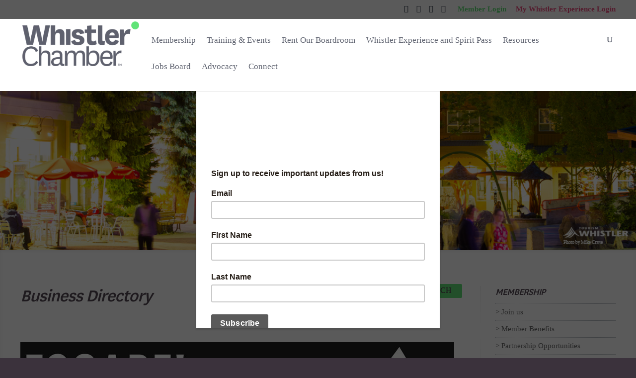

--- FILE ---
content_type: text/html; charset=utf-8
request_url: https://www.google.com/recaptcha/enterprise/anchor?ar=1&k=6LfI_T8rAAAAAMkWHrLP_GfSf3tLy9tKa839wcWa&co=aHR0cHM6Ly9idXNpbmVzcy53aGlzdGxlcmNoYW1iZXIuY29tOjQ0Mw..&hl=en&v=N67nZn4AqZkNcbeMu4prBgzg&size=invisible&anchor-ms=20000&execute-ms=30000&cb=teq5vdhm52x
body_size: 48806
content:
<!DOCTYPE HTML><html dir="ltr" lang="en"><head><meta http-equiv="Content-Type" content="text/html; charset=UTF-8">
<meta http-equiv="X-UA-Compatible" content="IE=edge">
<title>reCAPTCHA</title>
<style type="text/css">
/* cyrillic-ext */
@font-face {
  font-family: 'Roboto';
  font-style: normal;
  font-weight: 400;
  font-stretch: 100%;
  src: url(//fonts.gstatic.com/s/roboto/v48/KFO7CnqEu92Fr1ME7kSn66aGLdTylUAMa3GUBHMdazTgWw.woff2) format('woff2');
  unicode-range: U+0460-052F, U+1C80-1C8A, U+20B4, U+2DE0-2DFF, U+A640-A69F, U+FE2E-FE2F;
}
/* cyrillic */
@font-face {
  font-family: 'Roboto';
  font-style: normal;
  font-weight: 400;
  font-stretch: 100%;
  src: url(//fonts.gstatic.com/s/roboto/v48/KFO7CnqEu92Fr1ME7kSn66aGLdTylUAMa3iUBHMdazTgWw.woff2) format('woff2');
  unicode-range: U+0301, U+0400-045F, U+0490-0491, U+04B0-04B1, U+2116;
}
/* greek-ext */
@font-face {
  font-family: 'Roboto';
  font-style: normal;
  font-weight: 400;
  font-stretch: 100%;
  src: url(//fonts.gstatic.com/s/roboto/v48/KFO7CnqEu92Fr1ME7kSn66aGLdTylUAMa3CUBHMdazTgWw.woff2) format('woff2');
  unicode-range: U+1F00-1FFF;
}
/* greek */
@font-face {
  font-family: 'Roboto';
  font-style: normal;
  font-weight: 400;
  font-stretch: 100%;
  src: url(//fonts.gstatic.com/s/roboto/v48/KFO7CnqEu92Fr1ME7kSn66aGLdTylUAMa3-UBHMdazTgWw.woff2) format('woff2');
  unicode-range: U+0370-0377, U+037A-037F, U+0384-038A, U+038C, U+038E-03A1, U+03A3-03FF;
}
/* math */
@font-face {
  font-family: 'Roboto';
  font-style: normal;
  font-weight: 400;
  font-stretch: 100%;
  src: url(//fonts.gstatic.com/s/roboto/v48/KFO7CnqEu92Fr1ME7kSn66aGLdTylUAMawCUBHMdazTgWw.woff2) format('woff2');
  unicode-range: U+0302-0303, U+0305, U+0307-0308, U+0310, U+0312, U+0315, U+031A, U+0326-0327, U+032C, U+032F-0330, U+0332-0333, U+0338, U+033A, U+0346, U+034D, U+0391-03A1, U+03A3-03A9, U+03B1-03C9, U+03D1, U+03D5-03D6, U+03F0-03F1, U+03F4-03F5, U+2016-2017, U+2034-2038, U+203C, U+2040, U+2043, U+2047, U+2050, U+2057, U+205F, U+2070-2071, U+2074-208E, U+2090-209C, U+20D0-20DC, U+20E1, U+20E5-20EF, U+2100-2112, U+2114-2115, U+2117-2121, U+2123-214F, U+2190, U+2192, U+2194-21AE, U+21B0-21E5, U+21F1-21F2, U+21F4-2211, U+2213-2214, U+2216-22FF, U+2308-230B, U+2310, U+2319, U+231C-2321, U+2336-237A, U+237C, U+2395, U+239B-23B7, U+23D0, U+23DC-23E1, U+2474-2475, U+25AF, U+25B3, U+25B7, U+25BD, U+25C1, U+25CA, U+25CC, U+25FB, U+266D-266F, U+27C0-27FF, U+2900-2AFF, U+2B0E-2B11, U+2B30-2B4C, U+2BFE, U+3030, U+FF5B, U+FF5D, U+1D400-1D7FF, U+1EE00-1EEFF;
}
/* symbols */
@font-face {
  font-family: 'Roboto';
  font-style: normal;
  font-weight: 400;
  font-stretch: 100%;
  src: url(//fonts.gstatic.com/s/roboto/v48/KFO7CnqEu92Fr1ME7kSn66aGLdTylUAMaxKUBHMdazTgWw.woff2) format('woff2');
  unicode-range: U+0001-000C, U+000E-001F, U+007F-009F, U+20DD-20E0, U+20E2-20E4, U+2150-218F, U+2190, U+2192, U+2194-2199, U+21AF, U+21E6-21F0, U+21F3, U+2218-2219, U+2299, U+22C4-22C6, U+2300-243F, U+2440-244A, U+2460-24FF, U+25A0-27BF, U+2800-28FF, U+2921-2922, U+2981, U+29BF, U+29EB, U+2B00-2BFF, U+4DC0-4DFF, U+FFF9-FFFB, U+10140-1018E, U+10190-1019C, U+101A0, U+101D0-101FD, U+102E0-102FB, U+10E60-10E7E, U+1D2C0-1D2D3, U+1D2E0-1D37F, U+1F000-1F0FF, U+1F100-1F1AD, U+1F1E6-1F1FF, U+1F30D-1F30F, U+1F315, U+1F31C, U+1F31E, U+1F320-1F32C, U+1F336, U+1F378, U+1F37D, U+1F382, U+1F393-1F39F, U+1F3A7-1F3A8, U+1F3AC-1F3AF, U+1F3C2, U+1F3C4-1F3C6, U+1F3CA-1F3CE, U+1F3D4-1F3E0, U+1F3ED, U+1F3F1-1F3F3, U+1F3F5-1F3F7, U+1F408, U+1F415, U+1F41F, U+1F426, U+1F43F, U+1F441-1F442, U+1F444, U+1F446-1F449, U+1F44C-1F44E, U+1F453, U+1F46A, U+1F47D, U+1F4A3, U+1F4B0, U+1F4B3, U+1F4B9, U+1F4BB, U+1F4BF, U+1F4C8-1F4CB, U+1F4D6, U+1F4DA, U+1F4DF, U+1F4E3-1F4E6, U+1F4EA-1F4ED, U+1F4F7, U+1F4F9-1F4FB, U+1F4FD-1F4FE, U+1F503, U+1F507-1F50B, U+1F50D, U+1F512-1F513, U+1F53E-1F54A, U+1F54F-1F5FA, U+1F610, U+1F650-1F67F, U+1F687, U+1F68D, U+1F691, U+1F694, U+1F698, U+1F6AD, U+1F6B2, U+1F6B9-1F6BA, U+1F6BC, U+1F6C6-1F6CF, U+1F6D3-1F6D7, U+1F6E0-1F6EA, U+1F6F0-1F6F3, U+1F6F7-1F6FC, U+1F700-1F7FF, U+1F800-1F80B, U+1F810-1F847, U+1F850-1F859, U+1F860-1F887, U+1F890-1F8AD, U+1F8B0-1F8BB, U+1F8C0-1F8C1, U+1F900-1F90B, U+1F93B, U+1F946, U+1F984, U+1F996, U+1F9E9, U+1FA00-1FA6F, U+1FA70-1FA7C, U+1FA80-1FA89, U+1FA8F-1FAC6, U+1FACE-1FADC, U+1FADF-1FAE9, U+1FAF0-1FAF8, U+1FB00-1FBFF;
}
/* vietnamese */
@font-face {
  font-family: 'Roboto';
  font-style: normal;
  font-weight: 400;
  font-stretch: 100%;
  src: url(//fonts.gstatic.com/s/roboto/v48/KFO7CnqEu92Fr1ME7kSn66aGLdTylUAMa3OUBHMdazTgWw.woff2) format('woff2');
  unicode-range: U+0102-0103, U+0110-0111, U+0128-0129, U+0168-0169, U+01A0-01A1, U+01AF-01B0, U+0300-0301, U+0303-0304, U+0308-0309, U+0323, U+0329, U+1EA0-1EF9, U+20AB;
}
/* latin-ext */
@font-face {
  font-family: 'Roboto';
  font-style: normal;
  font-weight: 400;
  font-stretch: 100%;
  src: url(//fonts.gstatic.com/s/roboto/v48/KFO7CnqEu92Fr1ME7kSn66aGLdTylUAMa3KUBHMdazTgWw.woff2) format('woff2');
  unicode-range: U+0100-02BA, U+02BD-02C5, U+02C7-02CC, U+02CE-02D7, U+02DD-02FF, U+0304, U+0308, U+0329, U+1D00-1DBF, U+1E00-1E9F, U+1EF2-1EFF, U+2020, U+20A0-20AB, U+20AD-20C0, U+2113, U+2C60-2C7F, U+A720-A7FF;
}
/* latin */
@font-face {
  font-family: 'Roboto';
  font-style: normal;
  font-weight: 400;
  font-stretch: 100%;
  src: url(//fonts.gstatic.com/s/roboto/v48/KFO7CnqEu92Fr1ME7kSn66aGLdTylUAMa3yUBHMdazQ.woff2) format('woff2');
  unicode-range: U+0000-00FF, U+0131, U+0152-0153, U+02BB-02BC, U+02C6, U+02DA, U+02DC, U+0304, U+0308, U+0329, U+2000-206F, U+20AC, U+2122, U+2191, U+2193, U+2212, U+2215, U+FEFF, U+FFFD;
}
/* cyrillic-ext */
@font-face {
  font-family: 'Roboto';
  font-style: normal;
  font-weight: 500;
  font-stretch: 100%;
  src: url(//fonts.gstatic.com/s/roboto/v48/KFO7CnqEu92Fr1ME7kSn66aGLdTylUAMa3GUBHMdazTgWw.woff2) format('woff2');
  unicode-range: U+0460-052F, U+1C80-1C8A, U+20B4, U+2DE0-2DFF, U+A640-A69F, U+FE2E-FE2F;
}
/* cyrillic */
@font-face {
  font-family: 'Roboto';
  font-style: normal;
  font-weight: 500;
  font-stretch: 100%;
  src: url(//fonts.gstatic.com/s/roboto/v48/KFO7CnqEu92Fr1ME7kSn66aGLdTylUAMa3iUBHMdazTgWw.woff2) format('woff2');
  unicode-range: U+0301, U+0400-045F, U+0490-0491, U+04B0-04B1, U+2116;
}
/* greek-ext */
@font-face {
  font-family: 'Roboto';
  font-style: normal;
  font-weight: 500;
  font-stretch: 100%;
  src: url(//fonts.gstatic.com/s/roboto/v48/KFO7CnqEu92Fr1ME7kSn66aGLdTylUAMa3CUBHMdazTgWw.woff2) format('woff2');
  unicode-range: U+1F00-1FFF;
}
/* greek */
@font-face {
  font-family: 'Roboto';
  font-style: normal;
  font-weight: 500;
  font-stretch: 100%;
  src: url(//fonts.gstatic.com/s/roboto/v48/KFO7CnqEu92Fr1ME7kSn66aGLdTylUAMa3-UBHMdazTgWw.woff2) format('woff2');
  unicode-range: U+0370-0377, U+037A-037F, U+0384-038A, U+038C, U+038E-03A1, U+03A3-03FF;
}
/* math */
@font-face {
  font-family: 'Roboto';
  font-style: normal;
  font-weight: 500;
  font-stretch: 100%;
  src: url(//fonts.gstatic.com/s/roboto/v48/KFO7CnqEu92Fr1ME7kSn66aGLdTylUAMawCUBHMdazTgWw.woff2) format('woff2');
  unicode-range: U+0302-0303, U+0305, U+0307-0308, U+0310, U+0312, U+0315, U+031A, U+0326-0327, U+032C, U+032F-0330, U+0332-0333, U+0338, U+033A, U+0346, U+034D, U+0391-03A1, U+03A3-03A9, U+03B1-03C9, U+03D1, U+03D5-03D6, U+03F0-03F1, U+03F4-03F5, U+2016-2017, U+2034-2038, U+203C, U+2040, U+2043, U+2047, U+2050, U+2057, U+205F, U+2070-2071, U+2074-208E, U+2090-209C, U+20D0-20DC, U+20E1, U+20E5-20EF, U+2100-2112, U+2114-2115, U+2117-2121, U+2123-214F, U+2190, U+2192, U+2194-21AE, U+21B0-21E5, U+21F1-21F2, U+21F4-2211, U+2213-2214, U+2216-22FF, U+2308-230B, U+2310, U+2319, U+231C-2321, U+2336-237A, U+237C, U+2395, U+239B-23B7, U+23D0, U+23DC-23E1, U+2474-2475, U+25AF, U+25B3, U+25B7, U+25BD, U+25C1, U+25CA, U+25CC, U+25FB, U+266D-266F, U+27C0-27FF, U+2900-2AFF, U+2B0E-2B11, U+2B30-2B4C, U+2BFE, U+3030, U+FF5B, U+FF5D, U+1D400-1D7FF, U+1EE00-1EEFF;
}
/* symbols */
@font-face {
  font-family: 'Roboto';
  font-style: normal;
  font-weight: 500;
  font-stretch: 100%;
  src: url(//fonts.gstatic.com/s/roboto/v48/KFO7CnqEu92Fr1ME7kSn66aGLdTylUAMaxKUBHMdazTgWw.woff2) format('woff2');
  unicode-range: U+0001-000C, U+000E-001F, U+007F-009F, U+20DD-20E0, U+20E2-20E4, U+2150-218F, U+2190, U+2192, U+2194-2199, U+21AF, U+21E6-21F0, U+21F3, U+2218-2219, U+2299, U+22C4-22C6, U+2300-243F, U+2440-244A, U+2460-24FF, U+25A0-27BF, U+2800-28FF, U+2921-2922, U+2981, U+29BF, U+29EB, U+2B00-2BFF, U+4DC0-4DFF, U+FFF9-FFFB, U+10140-1018E, U+10190-1019C, U+101A0, U+101D0-101FD, U+102E0-102FB, U+10E60-10E7E, U+1D2C0-1D2D3, U+1D2E0-1D37F, U+1F000-1F0FF, U+1F100-1F1AD, U+1F1E6-1F1FF, U+1F30D-1F30F, U+1F315, U+1F31C, U+1F31E, U+1F320-1F32C, U+1F336, U+1F378, U+1F37D, U+1F382, U+1F393-1F39F, U+1F3A7-1F3A8, U+1F3AC-1F3AF, U+1F3C2, U+1F3C4-1F3C6, U+1F3CA-1F3CE, U+1F3D4-1F3E0, U+1F3ED, U+1F3F1-1F3F3, U+1F3F5-1F3F7, U+1F408, U+1F415, U+1F41F, U+1F426, U+1F43F, U+1F441-1F442, U+1F444, U+1F446-1F449, U+1F44C-1F44E, U+1F453, U+1F46A, U+1F47D, U+1F4A3, U+1F4B0, U+1F4B3, U+1F4B9, U+1F4BB, U+1F4BF, U+1F4C8-1F4CB, U+1F4D6, U+1F4DA, U+1F4DF, U+1F4E3-1F4E6, U+1F4EA-1F4ED, U+1F4F7, U+1F4F9-1F4FB, U+1F4FD-1F4FE, U+1F503, U+1F507-1F50B, U+1F50D, U+1F512-1F513, U+1F53E-1F54A, U+1F54F-1F5FA, U+1F610, U+1F650-1F67F, U+1F687, U+1F68D, U+1F691, U+1F694, U+1F698, U+1F6AD, U+1F6B2, U+1F6B9-1F6BA, U+1F6BC, U+1F6C6-1F6CF, U+1F6D3-1F6D7, U+1F6E0-1F6EA, U+1F6F0-1F6F3, U+1F6F7-1F6FC, U+1F700-1F7FF, U+1F800-1F80B, U+1F810-1F847, U+1F850-1F859, U+1F860-1F887, U+1F890-1F8AD, U+1F8B0-1F8BB, U+1F8C0-1F8C1, U+1F900-1F90B, U+1F93B, U+1F946, U+1F984, U+1F996, U+1F9E9, U+1FA00-1FA6F, U+1FA70-1FA7C, U+1FA80-1FA89, U+1FA8F-1FAC6, U+1FACE-1FADC, U+1FADF-1FAE9, U+1FAF0-1FAF8, U+1FB00-1FBFF;
}
/* vietnamese */
@font-face {
  font-family: 'Roboto';
  font-style: normal;
  font-weight: 500;
  font-stretch: 100%;
  src: url(//fonts.gstatic.com/s/roboto/v48/KFO7CnqEu92Fr1ME7kSn66aGLdTylUAMa3OUBHMdazTgWw.woff2) format('woff2');
  unicode-range: U+0102-0103, U+0110-0111, U+0128-0129, U+0168-0169, U+01A0-01A1, U+01AF-01B0, U+0300-0301, U+0303-0304, U+0308-0309, U+0323, U+0329, U+1EA0-1EF9, U+20AB;
}
/* latin-ext */
@font-face {
  font-family: 'Roboto';
  font-style: normal;
  font-weight: 500;
  font-stretch: 100%;
  src: url(//fonts.gstatic.com/s/roboto/v48/KFO7CnqEu92Fr1ME7kSn66aGLdTylUAMa3KUBHMdazTgWw.woff2) format('woff2');
  unicode-range: U+0100-02BA, U+02BD-02C5, U+02C7-02CC, U+02CE-02D7, U+02DD-02FF, U+0304, U+0308, U+0329, U+1D00-1DBF, U+1E00-1E9F, U+1EF2-1EFF, U+2020, U+20A0-20AB, U+20AD-20C0, U+2113, U+2C60-2C7F, U+A720-A7FF;
}
/* latin */
@font-face {
  font-family: 'Roboto';
  font-style: normal;
  font-weight: 500;
  font-stretch: 100%;
  src: url(//fonts.gstatic.com/s/roboto/v48/KFO7CnqEu92Fr1ME7kSn66aGLdTylUAMa3yUBHMdazQ.woff2) format('woff2');
  unicode-range: U+0000-00FF, U+0131, U+0152-0153, U+02BB-02BC, U+02C6, U+02DA, U+02DC, U+0304, U+0308, U+0329, U+2000-206F, U+20AC, U+2122, U+2191, U+2193, U+2212, U+2215, U+FEFF, U+FFFD;
}
/* cyrillic-ext */
@font-face {
  font-family: 'Roboto';
  font-style: normal;
  font-weight: 900;
  font-stretch: 100%;
  src: url(//fonts.gstatic.com/s/roboto/v48/KFO7CnqEu92Fr1ME7kSn66aGLdTylUAMa3GUBHMdazTgWw.woff2) format('woff2');
  unicode-range: U+0460-052F, U+1C80-1C8A, U+20B4, U+2DE0-2DFF, U+A640-A69F, U+FE2E-FE2F;
}
/* cyrillic */
@font-face {
  font-family: 'Roboto';
  font-style: normal;
  font-weight: 900;
  font-stretch: 100%;
  src: url(//fonts.gstatic.com/s/roboto/v48/KFO7CnqEu92Fr1ME7kSn66aGLdTylUAMa3iUBHMdazTgWw.woff2) format('woff2');
  unicode-range: U+0301, U+0400-045F, U+0490-0491, U+04B0-04B1, U+2116;
}
/* greek-ext */
@font-face {
  font-family: 'Roboto';
  font-style: normal;
  font-weight: 900;
  font-stretch: 100%;
  src: url(//fonts.gstatic.com/s/roboto/v48/KFO7CnqEu92Fr1ME7kSn66aGLdTylUAMa3CUBHMdazTgWw.woff2) format('woff2');
  unicode-range: U+1F00-1FFF;
}
/* greek */
@font-face {
  font-family: 'Roboto';
  font-style: normal;
  font-weight: 900;
  font-stretch: 100%;
  src: url(//fonts.gstatic.com/s/roboto/v48/KFO7CnqEu92Fr1ME7kSn66aGLdTylUAMa3-UBHMdazTgWw.woff2) format('woff2');
  unicode-range: U+0370-0377, U+037A-037F, U+0384-038A, U+038C, U+038E-03A1, U+03A3-03FF;
}
/* math */
@font-face {
  font-family: 'Roboto';
  font-style: normal;
  font-weight: 900;
  font-stretch: 100%;
  src: url(//fonts.gstatic.com/s/roboto/v48/KFO7CnqEu92Fr1ME7kSn66aGLdTylUAMawCUBHMdazTgWw.woff2) format('woff2');
  unicode-range: U+0302-0303, U+0305, U+0307-0308, U+0310, U+0312, U+0315, U+031A, U+0326-0327, U+032C, U+032F-0330, U+0332-0333, U+0338, U+033A, U+0346, U+034D, U+0391-03A1, U+03A3-03A9, U+03B1-03C9, U+03D1, U+03D5-03D6, U+03F0-03F1, U+03F4-03F5, U+2016-2017, U+2034-2038, U+203C, U+2040, U+2043, U+2047, U+2050, U+2057, U+205F, U+2070-2071, U+2074-208E, U+2090-209C, U+20D0-20DC, U+20E1, U+20E5-20EF, U+2100-2112, U+2114-2115, U+2117-2121, U+2123-214F, U+2190, U+2192, U+2194-21AE, U+21B0-21E5, U+21F1-21F2, U+21F4-2211, U+2213-2214, U+2216-22FF, U+2308-230B, U+2310, U+2319, U+231C-2321, U+2336-237A, U+237C, U+2395, U+239B-23B7, U+23D0, U+23DC-23E1, U+2474-2475, U+25AF, U+25B3, U+25B7, U+25BD, U+25C1, U+25CA, U+25CC, U+25FB, U+266D-266F, U+27C0-27FF, U+2900-2AFF, U+2B0E-2B11, U+2B30-2B4C, U+2BFE, U+3030, U+FF5B, U+FF5D, U+1D400-1D7FF, U+1EE00-1EEFF;
}
/* symbols */
@font-face {
  font-family: 'Roboto';
  font-style: normal;
  font-weight: 900;
  font-stretch: 100%;
  src: url(//fonts.gstatic.com/s/roboto/v48/KFO7CnqEu92Fr1ME7kSn66aGLdTylUAMaxKUBHMdazTgWw.woff2) format('woff2');
  unicode-range: U+0001-000C, U+000E-001F, U+007F-009F, U+20DD-20E0, U+20E2-20E4, U+2150-218F, U+2190, U+2192, U+2194-2199, U+21AF, U+21E6-21F0, U+21F3, U+2218-2219, U+2299, U+22C4-22C6, U+2300-243F, U+2440-244A, U+2460-24FF, U+25A0-27BF, U+2800-28FF, U+2921-2922, U+2981, U+29BF, U+29EB, U+2B00-2BFF, U+4DC0-4DFF, U+FFF9-FFFB, U+10140-1018E, U+10190-1019C, U+101A0, U+101D0-101FD, U+102E0-102FB, U+10E60-10E7E, U+1D2C0-1D2D3, U+1D2E0-1D37F, U+1F000-1F0FF, U+1F100-1F1AD, U+1F1E6-1F1FF, U+1F30D-1F30F, U+1F315, U+1F31C, U+1F31E, U+1F320-1F32C, U+1F336, U+1F378, U+1F37D, U+1F382, U+1F393-1F39F, U+1F3A7-1F3A8, U+1F3AC-1F3AF, U+1F3C2, U+1F3C4-1F3C6, U+1F3CA-1F3CE, U+1F3D4-1F3E0, U+1F3ED, U+1F3F1-1F3F3, U+1F3F5-1F3F7, U+1F408, U+1F415, U+1F41F, U+1F426, U+1F43F, U+1F441-1F442, U+1F444, U+1F446-1F449, U+1F44C-1F44E, U+1F453, U+1F46A, U+1F47D, U+1F4A3, U+1F4B0, U+1F4B3, U+1F4B9, U+1F4BB, U+1F4BF, U+1F4C8-1F4CB, U+1F4D6, U+1F4DA, U+1F4DF, U+1F4E3-1F4E6, U+1F4EA-1F4ED, U+1F4F7, U+1F4F9-1F4FB, U+1F4FD-1F4FE, U+1F503, U+1F507-1F50B, U+1F50D, U+1F512-1F513, U+1F53E-1F54A, U+1F54F-1F5FA, U+1F610, U+1F650-1F67F, U+1F687, U+1F68D, U+1F691, U+1F694, U+1F698, U+1F6AD, U+1F6B2, U+1F6B9-1F6BA, U+1F6BC, U+1F6C6-1F6CF, U+1F6D3-1F6D7, U+1F6E0-1F6EA, U+1F6F0-1F6F3, U+1F6F7-1F6FC, U+1F700-1F7FF, U+1F800-1F80B, U+1F810-1F847, U+1F850-1F859, U+1F860-1F887, U+1F890-1F8AD, U+1F8B0-1F8BB, U+1F8C0-1F8C1, U+1F900-1F90B, U+1F93B, U+1F946, U+1F984, U+1F996, U+1F9E9, U+1FA00-1FA6F, U+1FA70-1FA7C, U+1FA80-1FA89, U+1FA8F-1FAC6, U+1FACE-1FADC, U+1FADF-1FAE9, U+1FAF0-1FAF8, U+1FB00-1FBFF;
}
/* vietnamese */
@font-face {
  font-family: 'Roboto';
  font-style: normal;
  font-weight: 900;
  font-stretch: 100%;
  src: url(//fonts.gstatic.com/s/roboto/v48/KFO7CnqEu92Fr1ME7kSn66aGLdTylUAMa3OUBHMdazTgWw.woff2) format('woff2');
  unicode-range: U+0102-0103, U+0110-0111, U+0128-0129, U+0168-0169, U+01A0-01A1, U+01AF-01B0, U+0300-0301, U+0303-0304, U+0308-0309, U+0323, U+0329, U+1EA0-1EF9, U+20AB;
}
/* latin-ext */
@font-face {
  font-family: 'Roboto';
  font-style: normal;
  font-weight: 900;
  font-stretch: 100%;
  src: url(//fonts.gstatic.com/s/roboto/v48/KFO7CnqEu92Fr1ME7kSn66aGLdTylUAMa3KUBHMdazTgWw.woff2) format('woff2');
  unicode-range: U+0100-02BA, U+02BD-02C5, U+02C7-02CC, U+02CE-02D7, U+02DD-02FF, U+0304, U+0308, U+0329, U+1D00-1DBF, U+1E00-1E9F, U+1EF2-1EFF, U+2020, U+20A0-20AB, U+20AD-20C0, U+2113, U+2C60-2C7F, U+A720-A7FF;
}
/* latin */
@font-face {
  font-family: 'Roboto';
  font-style: normal;
  font-weight: 900;
  font-stretch: 100%;
  src: url(//fonts.gstatic.com/s/roboto/v48/KFO7CnqEu92Fr1ME7kSn66aGLdTylUAMa3yUBHMdazQ.woff2) format('woff2');
  unicode-range: U+0000-00FF, U+0131, U+0152-0153, U+02BB-02BC, U+02C6, U+02DA, U+02DC, U+0304, U+0308, U+0329, U+2000-206F, U+20AC, U+2122, U+2191, U+2193, U+2212, U+2215, U+FEFF, U+FFFD;
}

</style>
<link rel="stylesheet" type="text/css" href="https://www.gstatic.com/recaptcha/releases/N67nZn4AqZkNcbeMu4prBgzg/styles__ltr.css">
<script nonce="RRVBOfAJlWj85ZU_cwG1cg" type="text/javascript">window['__recaptcha_api'] = 'https://www.google.com/recaptcha/enterprise/';</script>
<script type="text/javascript" src="https://www.gstatic.com/recaptcha/releases/N67nZn4AqZkNcbeMu4prBgzg/recaptcha__en.js" nonce="RRVBOfAJlWj85ZU_cwG1cg">
      
    </script></head>
<body><div id="rc-anchor-alert" class="rc-anchor-alert"></div>
<input type="hidden" id="recaptcha-token" value="[base64]">
<script type="text/javascript" nonce="RRVBOfAJlWj85ZU_cwG1cg">
      recaptcha.anchor.Main.init("[\x22ainput\x22,[\x22bgdata\x22,\x22\x22,\[base64]/[base64]/[base64]/ZyhXLGgpOnEoW04sMjEsbF0sVywwKSxoKSxmYWxzZSxmYWxzZSl9Y2F0Y2goayl7RygzNTgsVyk/[base64]/[base64]/[base64]/[base64]/[base64]/[base64]/[base64]/bmV3IEJbT10oRFswXSk6dz09Mj9uZXcgQltPXShEWzBdLERbMV0pOnc9PTM/bmV3IEJbT10oRFswXSxEWzFdLERbMl0pOnc9PTQ/[base64]/[base64]/[base64]/[base64]/[base64]\\u003d\x22,\[base64]\\u003d\x22,\x22ScK6N8KQw65eM2UCw7bCol/[base64]/DssOQw7smfnnDtUMYw4XDqMOWEMOsw7bDvCDCiEcxw4MBwqZAc8OtwoHCjcOgRQ5/OjLDoxxMwrnDhMKcw6Z0UFPDlkAGw7ZtS8OQwprChGEkw7VuVcOvwrgbwpQKfT1BwqspMxcnDS3ChMOgw44pw5vCtUp6CMKad8KEwrd6AADCjQkSw6QlIcODwq5ZEFHDlsORwrkgU349wo/CglgUM2IJwppkTsKpccOoKnJrVsO+KRrDqG3CrzMQAgBRb8OSw7LCiFl2w6gDLlckwpxTfE/CqBvCh8OATk9EZsOyKcOfwo0NwpLCp8KgWX55w4zCpHhuwo0kDMOFeC0UdgYrdcKww4vDvsOpwprCmsOAw5lFwpRTcAXDtMKSQVXCnxRBwqFrTcK5wqjCn8Kmw5zDkMO8w4I8wosPw4zDvMKFJ8KcwojDq1xYWnDCjsOxw6Bsw5kGwpQAwr/CjQUMTiZDHkxwVMOiAcONf8K5wovCj8Kzd8OSw7RCwpV3w5YMKAvCkygAXwnCpAzCvcK1w7jChn10TMOnw6nCtcKoW8Onw5fCtFFow7XCv3AJw6J3IcKpBETCs3VwaMOmLsKqLsKuw70TwoUVfsOZw4vCrMOebUjDmMKdw6HCosKmw7d+wq05WXU/[base64]/CqDXCplwaA3XCl8KYIHtXdVt8w4HDtcOPDsOAw7EGw58FKXNncMK5RsKww6LDnMK9LcKFwooUwrDDtxXDpcOqw5jDuF4Lw7chw7LDtMK8FVYTF8OxCsK+f8OUwrtmw78fKTnDkH8KTsKlwowhwoDDpxLCjRLDuT7CvMOLwofCnMO+eR8VW8OTw6DDiMO5w4/[base64]/[base64]/[base64]/DqcKiw7nDlMONw5dqDjXDoXVfw6sDLcO+wqs+CsOnT2B0woMIw4F8wo3Ds2XCnQzDhVzDoWQbWxt0O8KyXhvCnMOmwqxNL8OQMsOPw5TCjlTCrcOZV8OSwoMdwoQMLAoDw5ZYwqo0H8O4Z8OoUHtlwpvCoMKIwo3CmsOSOcO3w7zCjsOjbMKuRmPDgy/[base64]/Dl8Knw7PCocOswrFXwqrDkMOVVmVswqLCqFfCusKrwpwdO8KPwqLDm8KDKSTDqcKhS3DDnjAmwrzDhXkEw4dGwpMsw5I6w43Du8OSBcKRw6tRSD45R8Oqw5JKw5JMZzMeQxzClg/DtEEwwp7DsSxuPUUTw6pCw67Di8OsAMKqw7PClsOoDcOzJMOMwqkuw4jCgUNEwoh/[base64]/DjsOowqx/KWHCtyBKw7bDqVLDicOiCcO5b8OyYcONHiTDlEAlD8Kya8OCw6rDskp3OcONwpVAIyjCs8OxwqPDhMOeNk1QwoTCswzCohw6w44bw5RFwr/DghMzwp0TwqJVw6LCh8KKwpNwGgxtYy0vBlnChGbCq8KGw7RBw4NtKcOpwpR9bG5Dw7g+w5rDjsKgwp1pBV/Cv8KxCMO2N8Kjw6DDmsOGGkPDsBIPIcKXRsO9wonCqFc9MWIKLsOdVcKJFMKEwolKwqnCi8K3AwnCssKqw5RjwrwWw6rCimYKw58EfCI2w4bDgVgXIToew7vDtwscPhnCoMKkc0XCmcO/wqwZwoh7IcOIIRgcTMKVQXtCwrJIwr4mwr3DjcOEwrJwLg9kw7ZNLsO0wpjDmEVrVV5gw4sWBVrCjsKawplqw7IPwqfDpsKxw7cUwrxowrLDk8Kqw7/Cn2DDu8KuVi5sAEd2wrVfwrRjZMONw6bDrHYDPEzDvcKDwrhlwpgrasKuw4NVYGzCtxJVwo4Lw47CtBfDtB0uw6vDmX/CvD/Ch8OUwrcTaFlfw7U4FcKxIsK3w4/ClB/[base64]/wpDDgiTDsnZpScKuwrVmw57Ds8Oww6fCq1vDocK3w7llfB/CrcOXw5nCgA7DnMOmwp7CmD3CqMOsJ8KgQ0hrHwLDj0XCqcKxKsKSGcOAYVJIYid/[base64]/DmSZpwqM3w7jCjUDDu8Onw7s3DgRPKcONw6nDqXhOw7HCkcKoRk/DhMOTA8KiwrAXwoHCpncRVQMoOB3DjmlSN8O7wp4Jw6hOwoJIwrbCnMOJw4ZqeFQPA8KCw7ZNccOaccOaKyXDuV5aw5TCmlvDjMOrWnfDp8ORwoHCr388wpXCn8OAD8O8wrzDi3MHLhPCuMKgw4zChsKcYgdWfRQZYcKHwq/[base64]/ChgLCuzPCjMK9WsOBw4rCscOdAwMAGxrCoAoUOQl/K8OAw7Q3wrUibmweM8OLwqU2f8OTwrJvEcK/w6QPw4/CoRnChAVWKMKCwo3CnMK/w4DCusOUw5HDscKGw7DChcKfw5RmwpJ2KMOoScKJw5Jhw4rCtyt7AmMzcsOeITJsY8KnPwbDlz1/eEgow4fCucOKw7DCrsKJQ8OEUMOfc1Jow6tew63Cj1IvPMKcDGHCm3zDmcKMYU3CvsKLKcOXVCpvCcOCBcO6E2PDlAdZwpY4wqQpAcO6wpTCr8K7wp/[base64]/CkUoLFETDmMK1QWFOSx54wpJ4w5VsV8K7VsKlKCMGJlfDk8OMd0oew5ADwrZIScO2C1U9wpzDrQRow53CvXF4wo7Dt8KUSFIBDGUleAtEwrPCt8K9w6NLw6/DnBPDssKzZsKgJknDl8K9ecKVw4bCtzPCrsKQY8KRSDHDvA3DusOrEyzCnT7DnMKyW8O3B0YqRAd4e0TCqMKjwoglwpElYwd1wqfDnMKMw6bDk8Opw7jCqS48B8KVMR7Cgg90w5jDjsO/ScKZworDgg/DlsKvwpd4GMOnwpjDrsO6OwMdb8Ksw4fChWYIT2lGw73DpMKYw6g8XyvDrMK5w53DpsOrwrPCqilbw7NMw47CgBTDrsOOP1NTDzIdw6VDIsKCwpErI2nDg8Kxw5rDtW58QsK0ecK/wqZ5w6p5WsKIF2HCmx4vb8KTw5JSwqw1elFew4UcYVvChiLDucK/woZ+GsKgKVzDh8OgwpDCny/[base64]/KMO8wozCu0RDw7PDsQhkw4TCnWrClldnwrJeYMO3ZcKBwqcyACrDjRY/DsKYJUjDk8KMw5BtwpZHw64Cwo/DkMKLw6fChEbCn1NyGMOCakJIeW7DjmFYwqzCglXCj8OsAkQ/w5tleHEFw4bDkcObf0fDjkMjW8KyGcOdU8OzTcO0wpUrwpnCiHtOJWnCgifDhn3CqzgVDMKZwoJYF8KNZE1UwpDDvMKZZ1pTacKDJcKCw5PDtinCjA4FAmRhwrPCp0jCv0LDv3drKxFPwq/CmRLDrMOQw6oowolkdUQpw5IsVz55FsOfwo4iw7EwwrB+wqLDicOIw43Dpj3Co37DksK+N0dTQyHCg8OCw7HDqWzDoS8PcgLCgMKoT8OIw4s4S8KDw7XDqcK8cMK1Y8KEwq8pw50cw6ZBwqPCjETCs1AJTsKSwoBzw64pd0xNw5h/wonDssKTwrDCgX8+P8Kaw4/[base64]/DhcKLX8KZNzkeM8Kgw6x2WMKpw4lEw5vCuD/CgsK5R1jCgTrDmwbDvMKkw7dtZsKVwo/DkMOHDcOyw7zDucOowpdywqHDuMOCOhoow6TDnGA+TAjCncOZFcO1NiAoc8OXEcK8T3YIw6k1LC3ClTrDlV3CvsKAGcOkAsK+w6pdW0lEw5pfKcOOfVMlXRXCpMOpw68LGGVKwodgwp/DhBvDisOWw53DtGAVBzkjXFsFw6pIw65Dw4E9QsOXdMO0L8KpTU4uCw3CiSEiQsOiZxIOwpXDtFZ4wq7Cl1DCvXfChMKUwr3CncKWPMOzZcOsMnXDgC/Cs8Ozw63CiMK0IRrDvsOpYMKZw5vDtXvDiMOmR8OqOhd4QjpmVcK5woHDqWPDuMOcUcOcw6jDkEfDvsO6wp5mwoI5w6E/AsKjEH3Dt8Kjw7XCosO/w5Y5wqotOTvDtHU5TsKSw7XCrmLDmcOjS8OXQcK0w7xmw43Dnh/DknhEbMKQWsOJIw1/WMKcQ8O4wpA/EcOSflbDksKdw5HDmMK0aUHDghAIa8OFNATDiMOBw6Qqw45PGz4GQcOlBcK2w6TCpcOJw7DCvsO6w5fCr2XDlMK8w6RAPmHCt0/ClMOkQsOAw4HDmXpnw6rDty4ywo7DoVrDgCgmQ8OJw4gZwq51wobCusOpw7rCtXdwVX3DtcOsQm1CPsKnw6EmVU3CtsOCwpjCgiVLw40cc0BZwrIjw7rCqcKiwposwqvCg8OhwpV/wq5kwrEdF2vCtyRnP0Jbw5x5B2laXcOowrHCpTQqNltkw7HDtsKdDFw0AnJaw6nDh8KFwrXCr8KFw7RVw6XCi8Osw4hNeMK9woLDr8K1wrfCnXBuw4XCmcKYfMOiM8OHw7vDusODKsOuczceaj/DhyECwrAPwq3DhQ3DhjbCsMOUw5jCvz7DrMOSHzjDtA5nwoMgLsKTElrDpH/[base64]/[base64]/[base64]/CvBbDv8KDw7LCnTTDpyTDqhrDrMKLw5nCi8OoJMK2w5MeFcObecKIOsOjf8KRw4FLw6ccw4/ClsKCwp1gSsOww6bDviBTYcKJw5pZwocyw5U/[base64]/CssKnSMOmw6JCw7ksAy82UMKrw6jCn8OVwqfCnMKKHsO+bA/CtT1Fw7rClsOjOsOswrs2wod+HsOHw4VaZyDCp8K2wo1YVsK/NxzCscKVcQcsXVQybEXCvEhRPhvDt8KzLGR7eMKFdsKOw6XDoE7DucOSw7U7w5/CgwzCj8KEOU3Cl8Ora8KWBXvDqGrDtxdvwoJsw7cGwrbCt2zCj8K+QGDCp8OiL2nDuQ/DvWc7wpTDoFo9wo8Dw4TCs2BxwrMPZMKlBMKnwpjDsBEDw6HCoMOIcMOmwrNYw5Iawq3CjwsMP1PClijCksKxw6HDi37Ds3MQQ0YjDsKOwqFvwo/Dh8KuwrHCu3HCmQlOwr9EYsOswp3Cn8KBw7jCgiMtwqQAP8K/woPCucOdLHgawp40GcOzcMK6w5QEVSLDvm4ww63Dk8KkYnIFcHLCu8KoJ8OpwpHDvcOgMcKMw5kKNcO5UhPDu0fDgcKKT8OywoPCjcKIwo1KfwkSw6p2SjLDqsOfwrx/ZwPDpA/DtsKJwpljfhcmw5TCnSMHwp0YCQDDhcOXw6vCv3BFw79fw4LCpBnDnF57wqPDlWzCm8KAw5EJFsOuwqLDnGzDkGDDjsKmwrUrSRs4w6wDwqUxVcO5C8Oxwp/CqyLCqUbChMKnaCtzU8KNworCosO0wpDDnsKtYBA0QAzDpTDDrcO5bVkRccKBSMOkw5DDqsOXL8K5w4YBOcKKwqh7FMKNw5vDqx50w7PDocKbUcOZw5wzwoJYw7zCmsOCa8KMw5Fww63DvsOHAXzDjlVCw5XCtsOdYg/DhyLCqsKqRMOxBlXDisOVWcOlPlELwqYdTsKvbVZmw5sNe2UewqpOw4NRVsOTWMOBw41LH1DDlUfDokQzwrrCtMO3wp9kIsKGwo7DoF/Dqm/CniVdCMKowqTCk0bCl8K0PsK3NcOiw7l5w78SfiZhb0jDrsKkTxPDh8OYw5fCn8OlPxYaFsOjwqQNw5fCgh1oIFhdwqFqw44BBHJScsKgw7prXk7Cg0fCriI+wo3DlcO8w4QXw7fDpz1qw4fDpsKBTsOqDW0ACXR3w7PDqiXDuXd4cQvDs8O/FsKhw7kzw7F8G8KJwp7Dvw/DjVVawpQ2fsOpQsK8w57CqWpZwrtVURbCjsKiw6TChkXCr8OHw7tkw4c2SEjClm58dVnClS7Dp8KcB8KLDsK4wpTCosK4wrhvNMOOwrZRfFbDiMK9JxHChBBZIHrDgMKDw4HCrsObw6QhwrzCisKWwqZvw6RKw6YUw5/[base64]/DuyPCtWfDhsKpwpbCgAR5fExaw6o8J2vDiz8gw5oCRsKewrTDg0bCucOVw5dHwoLCqMKRFcKkQEvCrMOwworDnMOpU8OSw47CnMKiw4VWwrU5wq1nw5/ClsONw7QkworDtMKnw63CpCIANsOmf8OyZ07DhWUuw7DCpWQHw4PDhQw/wrI2w6jDrAbDiUBwCMKOwqhqLsOtHMKdBMKWwroCw5nCqBrCjcOsPm4UMgXDjkfCqw8uwoh1VcOhNExgccOYw6bCnUZwwrt3w73CuCRTw7bDnUAIYD/[base64]/Cs8KOfiHCv2LCq8KRwqg1CMKGEUEkw77Cq2bDmQrDksKvXMOfwpjDuyArfXjChybCm3bClSojdCzCkMO7woISw6jDn8K0ZQnDpTtfamnDicKVwprCuWfDlMOgMi/DpcO3BEFvw4p1w7fDoMK0QUXCscKtGyoAQ8KGbxfDkjXDu8OwC13CuG4RKcKVwovCvsKWTMOfw5/Ctg5uwq1OwrI0CgPCt8K6NMKvwp8OYwxXbD4/CMKSDgtNSifDoDlXFCN/wpXCgBLCjcKZwozDh8Otw5IfCDPCi8KAw70YRBvDvsODWxlYwqUqXVRuGsO2w7LDtcKlw5Vww65wcH3CoQNZQcOGwrBcfcO1wqcuwrYqM8ONwpAjOzkWw4M4dsKPw4JEwpHChsKIfw3CiMOWWnouw6k6w4BwWCrDrcOaMV7DlQkWCzo/eQoPwp9tRyPDmx3Dr8KPUytqKMKOPMKTwp4kcSDDtVzColQKw6sJbnLDjMOVwoPCvy3DlcOMd8Ozw6wmSwpVNgrDjhZ0woLDicOZLgLDuMK+Egp/M8OGw7nDj8Kiw6rCjU7Cr8OGdHzChcKnw6I3wqHChQvChcODLsK7w484IGQhwoXCgTUWbQXDvVw7TD0Pw64bw5vDqcOdw6lVGT4+FA4BwpbDjWzChUgTaMK6ICnDq8O3S07DgiPDs8K+aB1mZ8Kkw7/[base64]/DrC7CrMO6w7rCjyxyTsOwwqJXPlZvO1HDtEwSbsKdw4RlwpEjQ37ClW7CmWc6w5NpworDgsKJwqTDmMOnZABBwpEDaMOAOWU/O1rCkWxZMwAIw4puOktSBUh6ZnBwKAlJw6swA3fCl8OAbcK3wrLDiwHCocO8BcK/IXlgwr/CgsKBWgVSwqc8R8Kzw5fCrTXCh8KiWQLCp8Ktw57DncKgw4c+worClcOkUG8Tw7HCqGTChiXCg2IIFyUeQgVuwqTCkcK1wosQw6nCncK/[base64]/[base64]/UcOkNgALw4RCdDzDt8OYc8OHwovDjUzCvj4gw6cvW8K5wq/CpkhRRcOhwptHEcOywr5zw4XCqcOROAnCjcKIRnjDsAI8w7UvaMKnTsK/[base64]/CnsOZasKZw4RPw4Ymw74aLnLCunpmw40lw7kKwpvDmsOMLsOkwpHDqDV9w68jZ8OFQ1TCg01Lw6EoC0Rtw5PCm11XRcKkZsOJX8KiD8KJSBrCqwnDosObHcKTBxDCrnHDvsOmPsOXw4J+f8KqUsKVw5LCmsO/[base64]/[base64]/wrQWwozDmcKYwrTCocOLwqp8wojDr8Kbw6nDgcK5w6jDljnCqyNFB2tgwqDDs8KYwq5AbGVPRDbDmjBGPMKyw5oew6fDncKGw7HDtMO8w7oEw7QBAMOzwrIYw4xgDsOpwpbCn1TClsOfw47Dr8OBDMKAKMORwpdiL8OKXsO6WnvCj8Kew47Doy/CqMK9wo0ZwqTChsK6wp7CvV56wq/[base64]/wppswo8mEMK4wpXDnMK3O8K8LcOKwrLDpcKkIVLCo2/DqUnCpMKUw4p+BRseAcO2wqQYL8Kfw6/[base64]/DmGPDpsKQwqFaJcOsw5U8w6jCtVVuwopXCRjColzDmsKvwoApAETClCvDvcK8bk7DmlIccAB5wq9bEcK2w7vDvcK2QMK7QmdCTl4cwq5Aw6LCm8O+KEQ2UsK4w78zw7RfWEgQC27DksK2SQ0JTQjDhsOhw7/DmVHDu8ObUTZ+LQ7DnsO6LTrCn8O4w43DkwHCsyEKZsKOw6Irw4bDuw4NwoDDpXJBAcOqw41/[base64]/DscK/TsKiw5rDn8OTw5RWAcOvw77DvsOTD8KGwqNQZsKgbAPDkcKGw5TCgB8yw7XDoMKrSBnDt2HDm8K8wphyw5gebcOTw5wnUsOLVS3CnsKvOh3CnHjDpTgUd8OESRTDlHDCkmjCk3HCgmvChWsMUMKuYcKbwoTDtcKPwqjDqj7DrlXCiE/CnsK+w6cDCx3Ds2PCvxvCssOTKcO2w68kwrgjQcOCKG50w4tLUEVnwpDCjMO7IcKiFxHDqUnCtcOJwqLCsSZbwr/DnSrDtVIPIhfDh0UJUDzDnsOKIcOaw6gUw7RZw5UGYy99BnTCqcK6w63CuCZzw7TCohnDuzzDpMKsw7U9BUoOdMK/w4vChsKPaMKuw7oQwr1ZwoBXQcK1wqlPwoQSwplNLMOzOB1tQMKOw4wawpnDjcOhwqsLw4fDixPDjzHCm8OXHlFfBMKjQcKxIW00w4V2wpF3w7gpwpgCwovCmQ/[base64]/DgMKVKsOSQ8KowrJUw6VtFyc1QMKMwpfCijBYP8KEwqbDsMOnwr3CmnwXwqXCnmB1wowMw4Bgw5TDqMOawpoNTsOtJXQPCxLCsz82w4Z4KQI3w5LCsMOQw7XCtCRlw4nDo8OJAx/Ct8OAw6fDnMOXwqHCm17DnMKxCcOmSMKowofCisK9w6fClMKlw5DCgMKTwrxoYQoawoHDvW7Clg4ZQcKNesKiwrrCl8Ocw7RvwofDgsKTwoQ2VDMWCRVRwrwRw5vDm8ODP8OUERfDj8KmwpnDhsKZD8O7X8KfIsKOJ8KkYlbCow3Dvl3CjQ/ChMOHaBTDpmnCiMK7w5MUw4/CiwEvwofDlsO1X8KbSG9BfXkJw7w4aMOYwofCkWMGC8OUwocHw5h/FWrClABJMTtmLm7Dt1NxSAbDhSDDvVJow5HDs0oiw43Ci8KoDmIUwrbDv8KGw6ULw4Fbw5ZOTsOnwpLCog/[base64]/DgcOCLVnDi8OWfsOCLzYRw6nDocOlaDHCusO8QEPDiF4owpNNw7pmwpQdw58mwpE+fHTDllvDncOgJw8XODjCmsK4wqQ2LW7CrMOkbQXChjfDnMKJMsK8LcKPBMOsw4FxwojDn03CjQvDhTgkw7vCq8KjDA1vw5Npd8OHScOQw54qB8KoH3lSBE9/wpMINwjCjjbCmMOQdWvDi8OOwpDDmsKqbSUUwoDCmcOVwpfCmV/CoxkkcDJwIMKnWsOJM8OqIcK5wqA1wrLCl8OoLcK2YgjDkzEIwpULVsKuwprCpsOOwr8UwrwGQ2zCmibCsj/Do2nDg19BwpgPJjkpKFZmw5dIR8KMwo/DsWbCucO6UEnDhy3CrxPCtnhtQWQSQDEnw459DsK/ecOuw7lac1LCm8OUw7nDvBDCt8OLVyhMCgTDrsKQwoYPw6ExwonDsGxNUMKvP8KzQUzCn1AYwonDi8OxwrcRwpxIUsOFw7odw4UDwrlKEsK3w6nDqMO6H8OrVzrCrQh3w6jCmTjDoMOOw7I1QMOcw7vCmwpqOQHDtGd/[base64]/CqiXDk8O3wpJjeF3DscKdwqvCv8Oiw54iQcOvfjfDs8OLGBw7w7YdTjxrRsOCFMK8Gn7Ciic5QE7Drn1TwpEIOGHDnsOLK8O9wrfDgGjCl8OOw6jCncKrISFuw6PCucKqw7U8wrdMLcOQS8KySsKnw5d0wqXCuDjDscOTRyTCrGrCuMKhaRjDksOeSsOww4/Ch8OlwrApwqkAWGjDp8ONEQ83wrLCvSTCvgPDgngXMTVLwpPDmnIlC0DCiU7DgsOqYylyw4RQPy0eUMKrXcOOPXjDvV3DssOzwqgHwqZZUXR0w6Rtw7rDol7CgF8GQMOCBXViwodGYsOdbcOsw6nCsBBhwrJBw6LCtEnCj0/[base64]/DhVBgw4RpCWDDmRF/w4dvwrV/w7o9TSXCsTPCq8O3w6HCpcOCw6XDs2bCrsOHwqluw6JPw4gtYsKcZ8OBR8KJMgHCk8OUw7TDjwTDq8K8wroEwpfCmFXDhMKPwqnDjsOfworCkcOdVMKLGsOMeUcKwr0Nw4dUFFLChXfCo2/[base64]/Do2HDm8O+d8OPw53CiMKSw7/[base64]/DisK8Z2Itw61uwp1zYMKKKFTDk03DuMKRSFRQNVLDjMKlXBTCtTE/w5g/[base64]/CoAtWPcOIwpwgZsKPKcK2wrbDsUNzw5/[base64]/wqjChj/DsA1maEnCqzjDkMK+w6BjwoXDlWXCpw06w5nCmcKnw6DCuSA4wqDDnVjCtcKTQsO5w7fDpsKXwo/[base64]/[base64]/Cs8Kiw7hIw7YqwpJpwrdCw7zCvHRUwoxEbw7CvcOYKcO9wrkYwo/DlTd5w7hkw7zDsl7DuB/ChcKew4prIcO/IcKnHQnDtsKafsKYw4RGwp3CnxBqwrMnKF7DngknwpgKOUduREXCk8Kiwq7Du8O9Xy9cwrnCq00nUsOWHR1Cw7hxwpDColPCuEPCsWfCvcOyw4k7w7lJwqTCt8OLX8OYVhHCkcKfwqYjw6xIw4VVw4ULw6QMwpxiw7AjMHgGw601J2gXWW3CmVgywp/DucK8w7nDmMK8bsOGFcKrw4kSwrZraTfCqxoFb0dewrHCoBIVw73Dv8KLw44IHRlrwpjClsKXbHnDmMKuLcOhcTzDhjFLLijDhMKoW00mP8KAHFHCsMKbBMOUagXDn2kWw6fDnMOkH8OFwprDoSDCicKHFmLCj09jw5l/wqRFwoZrYMONC3kOUDYZw58BLT/DpsKxQcKKwoHDosKdwqF6IyPDvUzDqXVCXDLCsMOiNsK2w7Q6asKqbsKFe8K8w4A4cSJIVB3Cl8K3w40YwoPCkcKowpgnwodtw6R+QcOtw4EIBsKYw6Q2Wk3DqxETCxDCsAbClwQDw6LCtSjDo8K8w6/[base64]/wpg4wpnCh8KYR8O9Uy/CrwzCoV/DtXHDpsOMw67DucOcwr96RMO8ATJBSF0HOinDgVzCmwHDj1bDvVIvLMKbNsKywoTChTnDo1zDhcKzdAPDhMKBO8ODwrLDosKFV8OBMcOxw4VfHXkuw6/DvifCtMKnw5zCuSnDvFrDhTNaw4HClsOywqg5IsKAw4/CmWnDm8O/[base64]/[base64]/LsKkWh/CsMOHw4jCq8Ksw7nDrsKTwqfCuibDrsKVwpt8w7jCicK+VWHCqT9Lc8KOwovCosOvwp8Tw7BCUcO4w6JnFcOnT8OjwpPDugVVwp7Dg8KBZcKYwpxyKmwNw5BLw5PCrMO5wovClBbCqMOYYR3ChsOOwo/[base64]/CmsOXFAF2O3BibcOXWMKHdcKbwp7ClsODwpdFwqoBSEHCucO3O3g2woTCtcKAdgx2XsKUFy/Cu1IHw6gmFMOpwqsvwqdmZnxvB0Vgw4gycMKYwrLDr3wiQALDg8KXRh/CkMOSw7t2Izw+FHLDp0zCrMOKw6bDr8KEUcOXw5JRwrvCsMORJ8KOVcOGWR5mw6V+ccOcwrhJwpjCgA7Cu8OYZMOOwp/DgG7DtnPDvcKYfksWwp4+In3CrVfDmRvCv8KwJQJWwrfDpGXCosOfw7zDu8KXFCQSRcOMwpfCgADDisKIKztuw78EwrPDmF3DtlhAC8Oiw6/Cu8ONI1nDucKmRzvDicOsVTrChMOeWBPCvUszFMKVT8OEwoHCoMKpwrbCllXDvMKpwoNbW8OYwoVWwp3CjGfCkwLDmMK3NQrCpSLCpMO/[base64]/[base64]/[base64]/Dl3HCmsKBw6XDmsKTWcKkPkk3FMOBAmZRMQ0Dw7Eiw5rDthHDgGXDssOoSB3DhQ7DjcKYJsKdw4/CvsOvw6FRw7HDhFnDt1J1SzpCw5HDvEPDucOJwofDrcK7ZsORwqQ1JiFfwqgNHUAHERxME8OWMQnDncK1cwAPwqwWw73Du8K/a8KmcjLCgRRfw40EcUPDr1xAUMOqwq3Ck3HCunImacKqUFUtwoXDoD8Zw51tEcKCwqLDmsK3eMOFw6/CiAzDpm1fw69DwrnDosOOwpk9NMKTw43DnsKhw7YTOsKDWMObO1jCohXCv8KEw7JPd8OVd8Kdw7srN8Kgw6rCiH8Aw6rDlXDDmV9FMQNew40gXsKYwqLDh3rDjMO/w5bDiQgZI8OwQMK8SXPDuyPCnigRBAPDvUFmFsO1FgjDgsOsw4NcCnTCtmTDhQrCl8OuAsKoJ8KPw4rDncOowrwNLR9wwpfCkcOlLMO3DEEkwpY/w6rDkiwkw4bChcK3worDpMO3w6MyFl8tM8OGXsKuw7TDs8KWTzjDh8KVw4wvJcKBw5Fxwqghw7XCh8OLK8K6AUJzUMKGegDCjcK+InxnwoA/wrkuWsO0RMONRxhNw7U0w77CksKSSDfDmMO1wpTDhmwqJcOnY0gzFMOMMhjCv8O8PMKif8KzbX7CnyTCssKcQVR6ZyJqwqASQih1w5TCmA3CpR3DrRHCgS9OScOZWWh4w5lUwo/CvsOtw7bDusOseXhWwq3Dtihow4JXcDVFXTvChgLCj0/CsMOMwo8nw5PDmcONwqJBB0krVMO/w7fCoyjDtkbCi8ObO8K1wrLChWbDpsK8JsKWw4ktHAEiI8OFw6lUFh/DqsK/IcKdw4fDnW0yWSjCsTkrwoBLw7PDrCvCjDoZwq/[base64]/[base64]/wofCvzE6w4DDusObw7vDucKtwr/CqcOXUcKYWMOiw7VzWMO3w4puGsKtw4/[base64]/NkrCt2fDpEwOwrfDtXvDpkrCqMOdWsKJw6Z3wpTCoW/CrUvDr8KqDgTDhsOAAMK6w5nCgC5mAGHCiMOvT2bDuk54w6/DkcKmc1jChMOcw4ZGw7UMHsK/d8KMZVLDm3TCjjRWw6twO2TCkcK3w7rCt8OWw5PCuMO0w5AtwpNGwoHCgcK7wofDnMOHwp4mw77CrRvCh3Nlw5rDq8Kww7rCmcKswqTDvsKgVGvCuMKkUXUkEMOyIcOzCyXCnsKrw4Ycw4jCp8ODw4zDsUhyFcKoQsK0w6/CtcKNK0rCpzd2wrLDocKGwq/CnMKXwqcvw4wewrzDtcOkw5HDosK1LMK6WALDucKjLcK3eknDt8KnCXjCtsOGSUzCvMO2ZsOqTMOpwpQIw5Y2wqRnwpnDjyjCvMOlBsKtw7/DlBnDhUAUGhLCulctKmvDoCPDjWrDvjfCgcKbw6luwoXCrcOww5xxw6ADQikYwogBScOsTMOjZMKIw5QjwrYgwqXDiUzDssKmY8O9w6nDv8OVwrxBbkzDrDfCh8Ofw6XDmgk/NXtlwr8tFcKbw786YsOmw7gXwrZbC8KGE1FDwpXDvMKFLsO7w7VwZB7Cnj3ChwPDplQDXxrCjnHDisOpYFkDw4RLwpTCi3VsRiQxfsK8GTrCnsOkPsOzwoN2VsKyw7Utw6zDt8Oyw6Ebwo0Uw4wfZMKrw643DFvDlDpEwrU/w7DDmcOpOhBqVcOLDi7DhVnCuzxJAB4IwphKwqTChQnDoi/Ci2tLwonCkE3DtmwEwrMzwoDCmAfDtsKlwqoXDElfH8K7w43CgsOmw6/DksOWwrPCk00CLcOBw4p/w5fDr8KaI2VywqTDg0IzOMKGw7TCpcKeLMKlwq82C8OUDMKncmpdw44lNMOyw5rCrDjCqsOUHQomRgc2w7zCtgFOwqLDkRsIU8Knw7IkSMOLw5zDg1TDkcKDwrDDtVVHDSjDssK3a1/DjHNeJiLCnsOjwo3DmsOwwpTCpjDCvsKBJgfCp8OPwqkOw6fDlm5ww6MuLsKrYsKXwq3DvcKuVlxhw6nDsxEcbBZvYcK6w6YVb8OXwovCvlbDpzNWbsOoMhfCusO7wrbDlcKpwqvDhVRadyhyTSlXScKjw5BzQmHDtMKwJMKfbRTCkhfDuxTDjcOmw6zChi7DrcOdwp/CisOhQcOFY8OCDmPCkTozScKww6LDmMKMwqTCm8KNw6Nyw75pw5rDisOiZMOPwq3DgFbCjsKwInHCg8O7wqY4ECvCisKfAcO5K8KIw7vChcKBbg7CoU/Cs8Kgw6wrwohLw5lmc296CiFewqLDiADCpQ1KdBR/wpc2c1N+GcOBKSAKw6giTSYOwqJyfsOEKcOfeAbDiG/Dj8Ksw6PDqkHDosOGFS8FE0/CgMK/w7DDjMKmbsOIIcOhw73CqEHDvMKBA1PCoMKPAMO9wr3Dh8OTRifCmSXDu1rDi8OcQMOEb8ORQ8OywpogFcKtwo/CvcOyRw/CrDM/[base64]/[base64]/wpNvwrNRwo0JwpDDkk/CnHbDjBTCvyXCsBZVMMOnEcKrWh7DswfDlAB/OcOQw7rDgcKQw5JMesK6FsOOwr3ClsKZKVHDv8OEwroqwrZ/w53CscK3amDCkMO3FcOAwpHCqcK5w7RTwp4jCS3DrsKRelbCtRjCoEg7QG1eW8OMw4bChE55NnrDh8KMOcONI8KUMmUAZVxuUzXCtTfClMK4w4LDnsKawo9hwqbDgBvDuinChzPClcKTw7/Dg8O0wocwwrQIeDNvXQkMw6DDvBzDtQ7Ck3nCnMOSYjFkfVpzwqUGwqVIScKjw5V4RlTChMK+w5XCisKlb8KfQ8KZw7DCs8KUwpnDiXXCucOQw4rDmMKSM2ZywrLCo8O0wobDkHY+w7/Cg8Kbw4fCvSAAw74ED8KqVGLCk8KAw4c+a8OmIhzDhE18DG5cSsKsw5x7AwzDpWjCsGJANV1CbT/DgcKqwqzDr23CrgEkaiddwog4GF4YwoHCu8KVwoJow7dHw7TDuMKmwoE8w4sQwobDoRPCuBDCscKIwrXDhjTCniDDvMKHwoALwqNgwp9XGsOhwr/DiDEndcKpw7YeT8O9FsOgcMOjXAJ2F8KHAsOaZXlgU1Fnw6Nww6HDlEpkY8OhLh8BwpZJYVzCqhfDssOWwpsswqLDrcOywonDoHDDgHo/wroLUcO3w5hxw5LCh8OxTMObwqbCpiBVwqwcKMOXwrImYmdOw5/DnsKWX8Kew7QBHX/Cv8OrNcKFw7zCpcK4w5d/FsKUwqvCusKHKMKYQFjCucOCwpPCmWHDsRDCn8O5wqjDpcOYccOhwr7CncO6Y33Cq0fDvzTDicOuwqIawqPDlTYAw59SwqhwTsKBwrTChDPDusKXH8K+Ohp6GcKeXy3CoMOSNRV5LsObDMK1w4kCwr/[base64]/DtRjDm8KydcO8wppNbsKQworCpsOgwpwTw7EkajY6wpjDmMOIW2FtRlfCosOLw6c4w6gPW2FZw4TCvsOEw47Dv1/DkcOlwrMnMcOCbGhgMCdgw6bDkF/[base64]/CtTgPwqMDwqPDpsKqwppgwq3Cs8OvGG1APcK0WcOIH8KAwrfCtHjCgBDCug8Pwo/Cg2zDhGE8EcK7w7bCtcO4w4XCv8OtwpjCs8OpS8Ocw7bDh0LCsSzDtMOgEcKeO8KwexZRwqTCl1rCscKFS8OBYMOGZQgdTMOMT8O+ew7DmBtbQMKtw4jDscOuw4zCsG4Hw5Agw6klwoAHwrPCk2fChAoLw4nDpgHCmMOUQhx9w4tAw4BEwqAuEsOzwrpzF8Oowq/CvsKuS8O6fCBBwrLCscKVOTxTDGrCvcKUw5HCgnvDgB3Ct8OAGzbDkcKRwqjCqAkCcMOJwrUrTnIUdcO6wp7DjhTDrk0Mw457PMKBQBYdwr/[base64]/CnsONwpLDjcOJUxrDq0wIcMK8FGfCpsK4NcKPQyDDp8OWf8KFNMKuwpnCvx4tw6FowoLDusKjw491egbCgcO6w6JzTA5xw5dzTsO9PAjCrMO0T1JEw6bCoFVMDcONYW/DvsOdw4vDkyPCnU3CiMObw5zCpg4jU8KpAErDj27DuMKEw5dtwpHDiMOUwqovNEzDnQA4woIdMsObTXF9dcKUwqRYbcOUwrvDoMOgYULCmsKDw6zCvz7DpcOEw5nDk8KmwoVpwoR4EhsWw5LCilZDYsK/wr7CpMOuZcK7w6TCkcKZw5ROTlU4GMK1K8OFw58nDMKVJcKNOcKrw4fDuAbDm0LDt8KVw6nCqMKEw7ghacOmw5XCjmo4EmrCthwZwqY/wps6w5zCvE/CscOaw4XDt1JVwqLCrMO5OAPCnsO9w4lGwpbCjzJsw68yw48Yw7hpwozDm8OIUMK1wqkWw4QEK8KeLcKFUC/CpiPDosKqc8K6a8KqwpBdw5ZoFMOnwqcgwpRXw7JrAsKEwq/[base64]/CgMOtwrIYw4fCrsO+w73CixBBdwEXTDpoXDjDicOewofCq8Occ3FDFjbDk8KBezYOwrxtejplw70nVG1NLcKJw4HCsw80RsK2aMOfXcK3w5FEw4jDlRZ6w53DkcO4YcKQEMK6PMORwrMNRmHCpGnChsKiScOVO1nChU8uCQZ6wowlw4/DlsK/w616YsOJwrpTw7vCgxVbwqTCpxnDl8OwRAVVwrklFnpDwq/ChjrDrcOdPsK/THB1QMO0w6DCvzrDm8OZasKhw7LDpw/DqEl/CcKGPzPCrMKywqBNwonDjFTClVk+w7EkezbDj8OACMO9w7TDlyNbQyhgdMK6YcKtERHCscKdFsKrw5NNd8OXwooVRsKMwp1LcEfDucK8w7fCvMOjwr4KDQdXwp/Dqg0vS1fDpAYawpEowo7DuisnwrYqT3pCw6EkworDgsKxw57Dhh5UwrsOLMKjwqMOCcKqwqPChcKseMKiw7AMZ1gNwrPDjsOqdzLDjsKsw51Qwr3Dn14OwqhKb8KowqfCu8K8P8KlNirCuDV8DFbCiMKgUlfDj2zCoMK9wp/DscKsw7dKd2XDkivCpgMCw75JZ8K/JcKwM17Du8K0wqgEwohCKRbCh3fCssO/HhRpF1Nz\x22],null,[\x22conf\x22,null,\x226LfI_T8rAAAAAMkWHrLP_GfSf3tLy9tKa839wcWa\x22,0,null,null,null,1,[21,125,63,73,95,87,41,43,42,83,102,105,109,121],[7059694,789],0,null,null,null,null,0,null,0,null,700,1,null,0,\[base64]/76lBhmnigkZhAoZnOKMAhmv8xEZ\x22,0,0,null,null,1,null,0,0,null,null,null,0],\x22https://business.whistlerchamber.com:443\x22,null,[3,1,1],null,null,null,1,3600,[\x22https://www.google.com/intl/en/policies/privacy/\x22,\x22https://www.google.com/intl/en/policies/terms/\x22],\x22iPZxRXHe2ZpvWWsObebiHEoICj/kvN+eGJlXsQ+xY84\\u003d\x22,1,0,null,1,1769819586593,0,0,[172],null,[211,25,158,38],\x22RC-WDV1qqdh-4_aBg\x22,null,null,null,null,null,\x220dAFcWeA49dmofw2ALfwg9XZm75mfv5AbIkZSkJ6rKXuf5gM7ffaJjFd9B8INb0OjWRSZTmlZmLRuW2zBSk1UYJpDZQxBgO6uH6g\x22,1769902386604]");
    </script></body></html>

--- FILE ---
content_type: text/css; charset=utf-8
request_url: https://business.whistlerchamber.com/integration/customerdefinedcss?_=lFNT6A2
body_size: 5897
content:
@charset "utf-8";
div#gzns{color:#444;font-family:NationalBook,Arial,Helvetica,sans-serif;font-size:100%}div#gzns :-ms-input-placeholder,div#gzns::-moz-placeholder,div#gzns::-webkit-input-placeholder,div#gzns::placeholder{color:#444}div#gzns .gz-btn-transparent,div#gzns .gz-directory-card a,div#gzns .input-group-text{color:#444}div#gzns .form-control,div#gzns .mn-form input:not(.gz-search-keyword),div#gzns .mn-form button:not(.gz-search-btn),div#gzns .mn-form select,div#gzns .mn-form textarea{border:1px solid rgba(0,0,0,0.125);border-radius:3px}div#gzns .card-link i,div#gzns .gz-dealsbuttons a+a:before,div#gzns .gz-eventdetails-card .gz-img-placeholder{color:#444}div#gzns .gz-pagetitle,div#gzns .gz-pagetitle h1,div#gzns h1{color:#5d493b;font-family:NationalMedium,Arial,Helvetica,sans-serif;font-size:24px}div#gzns .gz-card-title,div#gzns .gz-card-title a,div#gzns .gz-cards h5.gz-card-title{color:#444;font-family:Arial,Helvetica,sans-serif;font-size:16px}div#gzns .gz-eventdetails-card .gz-img-placeholder,div#gzns .card-header .gz-img-placeholder,div#gzns .gz-event-sponsors .gz-img-placeholder{font-size:16px}div#gzns .card-header .gz-img-placeholder,div#gzns a,div#gzns button[title="Print All"] i.fa-print:after{color:#ef4d7f}div#gzns .card-header .gz-img-placeholder.gz-non-member{color:#444;font-weight:bold}div#gzns .card-header .gz-img-placeholder:focus,div#gzns .card-header .gz-img-placeholder:hover,div#gzns a:focus,div#gzns a:hover{color:#f887aa}div#gzns .btn,div#gzns .btn-link i,div#gzns .gz-search-pill,div#gzns a.btn,div#gzns button,div#gzns .mn-form [type=reset],div#gzns .mn-form [type=submit],div#gzns .mn-form button,div#gzns .mn-form html [type=button],div#gzns [class*="gz-social-"] i,div#gzns .gz-back-next a:not([href]):not([tabindex]){background-color:#61e277;border-color:#61e277;color:#564a56}div#gzns .gz-social-facebook i{background-color:#1877f2;border-color:#1877f2}div#gzns .gz-social-twitter i{background-color:#000;border-color:#000}div#gzns .gz-social-linkedin i{background-color:#007bb5;border-color:#007bb5}div#gzns .gz-social-instagram i{background-color:#c13584;border-color:#c13584}div#gzns .gz-social-youtube i{background-color:red;border-color:red}div#gzns .gz-social-pinterest i{background-color:#bd081c;border-color:#bd081c}div#gzns .gz-social-bebo i{background-color:#e04646;border-color:#e04646}div#gzns .gz-social-reddit i{background-color:#ff4500;border-color:#ff4500}div#gzns .gz-social-tiktok i{background-color:#ee1d52;border-color:#ee1d52}div#gzns .gz-social-wechat i{background-color:#7bb32e;border-color:#7bb32e}div#gzns .gz-social-whatsapp i{background-color:#25d366;border-color:#25d366}div#gzns .gz-social-snapchat i{background-color:#fffc00;border-color:#fffc00}div#gzns .gz-social-telegram i{background-color:#08c;border-color:#08c}div#gzns .gz-social-vimeo i{background-color:#86c9ef;border-color:#86c9ef}div#gzns .gz-social-yelp i{background-color:#c41200;border-color:#c41200}div#gzns .gz-social-tripadvisor i{background-color:#00af87;border-color:#00af87}div#gzns .btn-link i:focus,div#gzns .btn-link i:hover,div#gzns a.btn:focus,div#gzns a.btn:hover,div#gzns button:focus,div#gzns button:hover,div#gzns a.gz-events-reg-closed:not([href]):not([tabindex]),div#gzns a.gz-events-reg-closed:not([href]):not([tabindex]):hover,div#gzns .mn-form [type=reset]:hover,div#gzns .mn-form [type=submit]:hover,div#gzns .mn-form button:hover,div#gzns .mn-form html [type=button]:hover,div#gzns .mn-form [type=reset]:focus,div#gzns .mn-form [type=submit]:focus,div#gzns .mn-form button:focus,div#gzns .mn-form html [type=button]:focus,div#gzns .gz-back-next a:not([href]):not([tabindex]):hover{background-color:#fff;border-color:#fff;color:#564a56}div#gzns .btn,div#gzns a.btn,div#gzns a.btn:focus,div#gzns a.btn:hover,div#gzns button:focus,div#gzns button:hover{border-radius:3px}div#gzns a.gz-alpha-btns{background-color:rgba(0,0,0,0.04);background-color:#0000000a;border-color:rgba(0,0,0,0.04);border-color:#0000000a;color:#ef4d7f}div#gzns a.gz-alpha-btns:focus,div#gzns a.gz-alpha-btns:hover,div#gzns a.gz-search-pill:focus,div#gzns a.gz-search-pill:hover{background-color:#fff;border-color:#fff;color:#564a56;text-decoration:none}div#gzns #events-key{border-radius:3px}div#gzns .gz-cal-next a,div#gzns .gz-cal-prev a{color:#61e277}div#gzns .gz-cal-next a:focus,div#gzns .gz-cal-next a:hover,div#gzns .gz-cal-prev a:focus,div#gzns .gz-cal-prev a:hover{color:#fff}div#gzns .gz-toolbar-buttons a,div#gzns .gz-toolbar-buttons button{color:#ef4d7f}div#gzns .gz-toolbar-buttons a:active,div#gzns .gz-toolbar-buttons a:focus,div#gzns .gz-toolbar-buttons a:hover,div#gzns .gz-toolbar-buttons button:active,div#gzns .gz-toolbar-buttons button:focus,div#gzns .gz-toolbar-buttons button:hover{color:#f887aa}div#gzns .gz-search-btn,div#gzns .mn-form [type=submit].gz-search-btn{background-color:#61e277;border-color:rgba(0,0,0,0.125);color:#564a56}div#gzns .gz-search-btn:focus,div#gzns .gz-search-btn:hover,div#gzns .mn-form [type=submit].gz-search-btn:focus,div#gzns .mn-form [type=submit].gz-search-btn:hover{background-color:#fff;color:#564a56}div#gzns .mn-form button.gz-more-filter-btn,div#gzns .mn-form button.gz-more-filter-btn:focus,div#gzns .mn-form button.gz-more-filter-btn:hover{background-color:transparent;border-color:transparent;color:#444;opacity:0.8}div#gzns .card{background-color:#fff;border-radius:3px}div#gzns .card:hover{background-color:#f7f7f7}#gzns .card-body .tooltiptext{background-color:#90f49f;color:#5e616f;font-size:100%}div#gzns .card.gz-sponsor{background-color:#8fe5da}div#gzns .card.gz-sponsor:hover{background-color:#c0f9f1}div#gzns .card .gz-description:after{background-color:#fff}div#gzns .card:hover .gz-description:after{background-color:#f7f7f7}div#gzns .card.gz-sponsor .gz-description:after{background-color:#8fe5da}div#gzns .card.gz-sponsor:hover .gz-description:after{background-color:#c0f9f1}div#gzns .gz-eventdetails-card:hover,div#gzns .gz-jobs-details-card:hover,div#gzns .gz-rep-card:hover,div#gzns .gz-sponsor-card .card:hover{background-color:#fff}div#gzns .card-footer:last-child{border-radius:0 0 calc(2px) calc(2px)}div#gzns .card-header:first-child{border-radius:calc(2px) calc(2px) 0 0}div#gzns .gz-event-reminder .card-body{border-radius:3px}div#gzns .gz-hotdeals-tagline{background-color:#90f49f;border:1px solid #90f49f;border-radius:3px;color:#5e616f;font-size:90%;padding:5px}div#gzns .gz-details-tagline{background-color:#90f49f;border:1px solid #90f49f;border-radius:3px;color:#5e616f}div#gzns .gz-cal-weekdays{background-color:#90f49f;border:1px solid #90f49f;color:#5e616f}div#gzns .card .gz-events-cat,div#gzns .card .gz-jobs-cat{color:#444}div#gzns .gz-cal-day li{background-color:#fff;border-bottom:1px dotted #ef4d7f;padding-bottom:2px}div#gzns .mn-event-customcsscatg1 .gz-events-card{border-top:5px solid #0465af}div#gzns .mn-event-customcsscatg1.gz-list-col .gz-events-card{border-top:1px solid rgba(0,0,0,0.125);border-left:5px solid #0465af}div#gzns .mn-event-customcsscatg2 .gz-events-card{border-top:5px solid #6f3484}div#gzns .mn-event-customcsscatg2.gz-list-col .gz-events-card{border-top:1px solid rgba(0,0,0,0.125);border-left:5px solid #6f3484}div#gzns .mn-event-customcsscatg3 .gz-events-card{border-top:5px solid #f16522}div#gzns .mn-event-customcsscatg3.gz-list-col .gz-events-card{border-top:1px solid rgba(0,0,0,0.125);border-left:5px solid #f16522}div#gzns .mn-event-customcsscatg1 .gz-events-card:before{background-color:#c5d9e9}div#gzns .mn-event-customcsscatg2 .gz-events-card:before{background-color:#eee1f2}div#gzns .mn-event-customcsscatg3 .gz-events-card:before{background-color:#fbdfd1}div#gzns .gz-cal-event.mn-cal-customcsscatg1 a{background-color:#c5d9e9;color:#0465af}div#gzns .gz-cal-event.mn-cal-customcsscatg2 a{background-color:#eee1f2;color:#6f3484}div#gzns .gz-cal-event.mn-cal-customcsscatg3 a{background-color:#fbdfd1;color:#f16522}div#gzns .gz-membership-type{background-color:#90f49f;color:#5e616f}div#gzns .gz-membership-type:after{border-right:5px solid #90f49f}#gzns .gz-memberapp-form[step="1"] .gz-app-stepper .gz-app-step.step-1 .gz-fa-stack,#gzns .gz-memberapp-form[step="2"] .gz-app-stepper .gz-app-step.step-2 .gz-fa-stack,#gzns .gz-memberapp-form[step="3"] .gz-app-stepper .gz-app-step.step-3 .gz-fa-stack,#gzns .gz-memberapp-form[step="4"] .gz-app-stepper .gz-app-step.step-4 .gz-fa-stack,#gzns .gz-memberapp-form[step="5"] .gz-app-stepper .gz-app-step.step-5 .gz-fa-stack,#gzns .gz-memberapp-form[step="1"] .gz-app-stepper .gz-app-step.step-1 i.icon:after,#gzns .gz-memberapp-form[step="2"] .gz-app-stepper .gz-app-step.step-2 i.icon:after,#gzns .gz-memberapp-form[step="3"] .gz-app-stepper .gz-app-step.step-3 i.icon:after,#gzns .gz-memberapp-form[step="4"] .gz-app-stepper .gz-app-step.step-4 i.icon:after,#gzns .gz-memberapp-form[step="5"] .gz-app-stepper .gz-app-step.step-5 i.icon:after{background-color:#61e277;color:#564a56}div#gzns .events-key-1{background-color:#c5d9e9;border-top:5px solid #0465af}div#gzns .events-key-2{background-color:#eee1f2;border-top:5px solid #6f3484}div#gzns .events-key-3{background-color:#fbdfd1;border-top:5px solid #f16522}div#gzns .gz-groups-cards .gz-list-card-wrapper:not(.gz-list-col) .card-img-top{border-top-left-radius:calc(2px);border-top-right-radius:calc(2px)}div#gzns .gz-memberapp-form h5{background-color:#90f49f;color:#5e616f;border-radius:3px}div#gzns .mn-banner-standard>*{max-width:480px}div#gzns .mn-banner-premier>*{max-width:480px}@media (min-width:768px){div#gzns .gz-search-filters{border-radius:30px}div#gzns .gz-more-filters-wrap select:last-child{border-top-right-radius:30px;border-bottom-right-radius:30px}div#gzns .gz-more-filters-wrap select:first-child{border-top-left-radius:30px;border-bottom-left-radius:30px}div#gzns .gz-search-btn,div#gzns .gz-search-btn:focus,div#gzns .gz-search-btn:hover{border-top-right-radius:30px;border-bottom-right-radius:30px}div#gzns .gz-search-keyword{border-top-left-radius:30px;border-bottom-left-radius:30px}}@media (max-width:767.98px){div#gzns .gz-more-filters .custom-select,div#gzns .input-group.gz-search-filters>.custom-select:not(:first-child),div#gzns .input-group.gz-search-filters>.custom-select:not(:last-child),div#gzns .input-group.gz-search-filters>.form-control:not(:first-child),div#gzns .input-group.gz-search-filters>.form-control:not(:last-child),div#gzns .input-group.gz-search-filters>.input-group-append>.btn{border-radius:3px}div#gzns .btn-group>.btn:not(:last-child):not(.dropdown-toggle),div#gzns .gz-alphanumeric .btn-toolbar a.btn,div#gzns .gz-alphanumeric .btn-toolbar button{border-radius:3px}div#gzns .gz-cal-currentdate a,div#gzns .gz-cal-currentdate span{color:#444}div#gzns .gz-cal-activedate{background-color:#61e277}div#gzns .gz-cal-activedate a{color:#564a56}div#gzns.preview-panel .input-group.gz-search-filters>.form-control:not(:last-child){border-radius:30px 0 0 30px}div#gzns.preview-panel .input-group.gz-search-filters>.input-group-append>.btn{border-radius:0 30px 30px 0}}#gzns span.twitter-typeahead .tt-suggestion:focus,.dropdown-item:hover,span.twitter-typeahead .tt-suggestion:hover{background-color:#fff;border-color:#fff;color:#564a56}#mn-content .mn-banner .mn-ad{color:#333;display:none;font-family:Arial}#mn-content .mn-banner .mn-ad-active{display:block}#mn-content .mn-banner .mn-ad a{text-decoration:none !important}#mn-content .mn-banner .mn-ad,#mn-content .mn-banner .mn-ad a{height:100%;left:0;overflow:hidden;position:absolute;top:0;width:100%}#mn-content .mn-banner .mn-ad span{display:block;margin:0 25px}#mn-content .mn-banner .mn-ad-name{color:#564a56;font-size:120%;font-weight:700;line-height:1.3em;position:relative;margin-top:5px}#mn-content .mn-banner .mn-ad-phone{color:#564a56;font-size:100%;line-height:1.3em;position:relative}#mn-content .mn-banner .mn-ad-website{color:#564a56;font-size:100%;line-height:1.3em;position:relative}#mn-content .mn-banner .mn-ad-fields-n .mn-ad-name{bottom:16px;text-align:center;width:430px}#mn-content .mn-banner .mn-ad-fields-np .mn-ad-name{bottom:16px}#mn-content .mn-banner .mn-ad-text{background:#61e277}#mn-content .mn-banner .mn-ad-image{text-align:center}#mn-content .mn-banner .mn-ad-image img{display:inline-block;line-height:60px}#mn-content .mn-banner>*{height:60px;margin:auto;overflow:hidden;position:relative;width:480px}#mn-content .mn-banner{clear:both;display:block;padding-bottom:10px}#mn-content .mn-banner .mn-ads-loaded,#mn-content .mn-banner .mn-ad-active{margin:0 auto}#mn-content .mn-banner .mn-ads-empty,#mn-content .mn-banner br{display:none}#mn-content .mn-banner-standard>*{height:60px;width:480px}#mn-content .mn-banner-premier>*{height:60px;width:480px}#gzns .mn-autocomplete .mn-autocomplete-name{display:block;line-height:100%;color:#555}#gzns .mn-autocomplete .mn-autocomplete-type{color:#555;display:block;font-size:75%;font-style:italic;line-height:125%}#gzns .mn-autocomplete br{display:none}#mn-content #mn-rfp-publicsubmit div.mn-form-row{width:50%}#mn-content #mn-rfp-publicsubmit input,#mn-content #mn-rfp-publicsubmit textarea,#mn-content #mn-rfp-publicsubmit select{width:100%}#mn-content #mn-rfp-publicsubmit .mn-button{background:#f4f4f4;border:1px solid #999;border-radius:5px;color:#777;cursor:pointer;padding:3px 10px;text-align:center}#mn-content #mn-rfp-publicsubmit .mn-actions{margin:0 0 5px 0}#mn-content #mn-rfp-publicsubmit .mn-actions ul{list-style:none;margin:0;padding:0}#mn-content #mn-rfp-publicsubmit .mn-actions li{display:inline-block;white-space:nowrap;padding:10px 5px 10px 0px}#mn-content #mn-rfp-publicsubmit label>span{display:block}#mn-content #mn-rfp-publicsubmit #mn-rfp-publicsubmit-startdate .mn-form-field,#mn-content #mn-rfp-publicsubmit #mn-rfp-publicsubmit-enddate .mn-form-field,#mn-content #mn-rfp-publicsubmit #mn-rfp-publicsubmit-duedate .mn-form-field,#mn-content #mn-rfp-publicsubmit #mn-rfp-publicsubmit-startdate .mn-form-picker,#mn-content #mn-rfp-publicsubmit #mn-rfp-publicsubmit-enddate .mn-form-picker,#mn-content #mn-rfp-publicsubmit #mn-rfp-publicsubmit-duedate .mn-form-picker{display:table-cell}#mn-content #mn-rfp-publicsubmit #mn-rfp-publicsubmit-startdate .mn-form-field,#mn-content #mn-rfp-publicsubmit #mn-rfp-publicsubmit-enddate .mn-form-field,#mn-content #mn-rfp-publicsubmit #mn-rfp-publicsubmit-duedate .mn-form-field{width:100%}#mn-content #mn-rfp-publicsubmit #mn-rfp-publicsubmit-startdate .mn-form-picker,#mn-content #mn-rfp-publicsubmit #mn-rfp-publicsubmit-enddate .mn-form-picker,#mn-content #mn-rfp-publicsubmit #mn-rfp-publicsubmit-duedate .mn-form-picker{position:relative;padding-left:12px;left:12px}#mn-content #mn-rfp-publicsubmit #mn-rfp-publicsubmit-categories.mn-form-row{width:100%}#mn-content #mn-rfp-publicsubmit #mn-rfp-publicsubmit-categories .mn-form-title,#mn-content #mn-rfp-publicsubmit #mn-rfp-publicsubmit-categories .mn-form-note{margin:5px 0px}#mn-content #mn-rfp-publicsubmit #mn-rfp-publicsubmit-categories .mn-form-title{font-weight:bold}#mn-content #mn-rfp-publicsubmit #mn-rfp-publicsubmit-categories .mn-form-checkcombo{display:flex;flex-wrap:wrap}#mn-content #mn-rfp-publicsubmit #mn-rfp-publicsubmit-categories .mn-form-checkcombo label{flex-basis:50%}@media only screen and (max-width:675px){#mn-content #mn-rfp-publicsubmit #mn-rfp-publicsubmit-categories .mn-form-checkcombo label{flex-basis:100%}}#mn-content #mn-rfp-publicsubmit #mn-rfp-publicsubmit-categories .mn-form-field{display:contents}#mn-content #mn-rfp-publicsubmit #mn-rfp-publicsubmit-categories .mn-form-check{float:left;margin:5px 0px;width:10%}div#gzns .gz-event-fees h5:before{content:"\f155"}@media screen and (max-width:980px){#mn-content{font-size:120%}#mn-content #mn-directory-list #mn-search-keyword input.mn-form-text,#mn-content .mn-subcats li,#mn-content .mn-listing-main,#mn-content .mn-listing-side,#mn-content .mn-results-sort-section div.mn-actions ul li.mn-sort-publicsubmit,#mn-content .mn-results-sort-section div.mn-actions ul li.mn-sort-print,#mn-content .mn-results-sort-section div.mn-actions ul li.mn-sort-print-all,#mn-content .mn-results-sort-section div.mn-actions ul li.mn-sort-contact,#mn-content .mn-results-sort-section div.mn-actions ul li.mn-action-print,#mn-content .mn-results-sort-section div.mn-actions ul li.mn-sort-contact,#mn-content div.mn-results-found .mn-results-viewmap,#mn-content .mn-results-sort-section div.mn-actions ul li.mn-sort-upcomingrss,#mn-content .mn-results-found .mn-new-search,#mn-content .mn-results-found .mn-resultsfullcalendar,#mn-content .mn-listing-side,#mn-content #mn-pagetitle,#mn-content .mn-dealsbuttons,#mn-content div.mn-results-links li,#mn-content div.mn-results-links li a,#mn-content div.mn-results-links li.mn-phone,#mn-content div.mn-results-links li.mn-phone2,#mn-content ul,.mn-reset ul,#mn-content ol,.mn-reset ol,#mn-content .mn-member-sidebar,#mn-content #mn-member-tab-content-container,#mn-content .mn-tabs li,#mn-content .mn-actions-share ul,#mn-content .mn-listing-infobasic,#mn-content .mn-listing-sidebar,#mn-info-country select,#mn-info-request input.mn-form-text,#mn-info-city,#mn-info-state,#mn-info-zip,#mn-content .mn-form-text,.mn-reset .mn-form-text,#mn-content .mn-form-dropdown,.mn-reset .mn-form-dropdown,#mn-content .mn-form-field,#mn-content .mn-filter-section .mn-form-field select,#mn-content .mn-filter-section .mn-form-field input{display:inline-block;width:100%;clear:both;margin-left:0;float:none;padding:0;box-sizing:border-box}#mn-content .mn-listing-infobasic{min-width:100%;width:100%}#mn-content .mn-member-sidebar{text-align:center;padding-bottom:15px}#mn-content .mn-memberinfo-block-actions,#mn-content .mn-member-logo{float:none}#mn-cal-actions span{margin-left:0;display:block;float:none !important}#mn-content .mn-cal-grid{width:99%;margin-left:1px}#mn-content .mn-cal-day ul{display:none}#mn-content .mn-cal-days{font-size:100%;padding:7px 5px}#mn-content .mn-cal-days a{text-decoration:underline}#mn-content .mn-cal-rows{min-height:30px;height:30px}#mn-content .mn-event-reminder .mn-form-row{box-sizing:border-box}#mn-content #mn-search-geoip select,#mn-content #mn-search-geoip input{margin:0 3px 5px}#mn-content input[type="text"],#mn-content input[type="password"],#mn-content select{padding:3px}#mn-content .mn-subcats a{display:block}#mn-content .mn-subcats li{background-color:#f7f7f7;color:#ef4d7f;box-sizing:border-box;float:left;list-style:none outside none;margin:5px 0;padding:5px;width:100%}#mn-content .mn-subcats li.mn-subcats-more a{border:1px solid;border-radius:10px;padding:3px;display:inline-block;margin-top:10px}#mn-content #mn-alphanumeric{margin:20px auto;text-align:center}#mn-content #mn-alphanumeric a{margin:3px;background-color:#61e277;display:inline-block;min-width:30px;padding:5px 3px;color:#564a56}#mn-content img{width:auto;height:auto;max-width:100%}#mn-content #mn-banner{max-width:100%}#mn-content .mn-ads-loaded>*{width:auto}#mn-content .mn-banner .mn-ad,#mn-content .mn-banner .mn-ad a{position:relative}#mn-content .mn-ad-image img{width:auto;max-width:100%;height:auto}#mn-content .mn-banner .mn-ad-name{font-size:100%}#mn-content .mn-banner .mn-ad-phone{font-size:90%}#mn-content .mn-banner .mn-ad-website{font-size:90%}#mn-content .mn-banner .mn-ad-fields-n .mn-ad-name{bottom:16px;text-align:center;width:auto}#mn-footer-navigation a{display:block;text-align:left}}/*------------------------------------------------*/
/*-----------------[Custom Font: National]-----------------*/
/*------------------------------------------------*/

@font-face {
    font-family: 'NationalBook';
    src: url('https://www.whistlerchamber.com/wp-content/themes/whistler-chamber/fonts/NationalWeb-Book.eot');
    src: url('https://www.whistlerchamber.com/wp-content/themes/whistler-chamber/fonts/NationalWeb-Book.eot?#iefix') format('embedded-opentype'),
         url('https://www.whistlerchamber.com/wp-content/themes/whistler-chamber/fonts/NationalWeb-Book.woff') format('woff');
    font-weight: normal;
    font-style: normal;
}

@font-face {
    font-family: 'NationalBookItalic';
    src: url('https://www.whistlerchamber.com/wp-content/themes/whistler-chamber/fonts/NationalWeb-BookItalic.eot');
    src: url('https://www.whistlerchamber.com/wp-content/themes/whistler-chamber/fonts/NationalWeb-BookItalic?#iefix') format('embedded-opentype'),
         url('https://www.whistlerchamber.com/wp-content/themes/whistler-chamber/fonts/NationalWeb-BookItalic.woff') format('woff');
    font-weight: normal;
    font-style: normal;
}

@font-face {
    font-family: 'NationalMedium';
    src: url('https://www.whistlerchamber.com/wp-content/themes/whistler-chamber/fonts/NationalWeb-Medium.eot');
    src: url('https://www.whistlerchamber.com/wp-content/themes/whistler-chamber/fonts/NationalWeb-Medium?#iefix') format('embedded-opentype'),
         url('https://www.whistlerchamber.com/wp-content/themes/whistler-chamber/fonts/NationalWeb-Medium.woff') format('woff');
    font-weight: normal;
    font-style: normal;
}

@font-face {
    font-family: 'NationalMediumItalic';
    src: url('https://www.whistlerchamber.com/wp-content/themes/Whistler-Chamber/fonts/NationalWeb-MediumItalic.eot');
    src: url('https://www.whistlerchamber.com/wp-content/themes/Whistler-Chamber/fonts/NationalWeb-MediumItalic?#iefix') format('embedded-opentype'),
         url('https://www.whistlerchamber.com/wp-content/themes/Whistler-Chamber/fonts/NationalWeb-MediumItalic.woff') format('woff');
    font-weight: normal;
    font-style: normal;
}



#mn-pagetitle h1 { color: #78c472; font-size: 25px; font-family: 'NationalMedium' !important; font-style: italic; font-weight: bold;}
#mn-content .mn-event-head {font-size: 100%;}
#mn-content div.mn-event-reminder {border-radius: 5px; border: 1px solid #fff;}
#mn-content .mn-event-reminder div.mn-event-head {border-bottom: 0px;}
#mn-content .mn-error-summary ul {margin: 0px !important;}
#mn-content .mn-error-summary, .mn-reset .mn-error-summary {color: #990000;}

.mn-action-search input[type="submit"] {margin-top: 0px !important;}
#mn-content .mn-form-togglable-active {margin-bottom: 20px !important;}

#mn-content .mn-member-cats {font-style: italic;}
#mn-content #mn-member-name-nologo {max-width: 100% !important;}

#mn-content .mn-button, #mn-content .mn-button a, #mn-content .mn-action-print a, #mn-content .mn-linkbutton a, #mn-content .mn-event-register .mn-event-content a, #mn-content .mn-event-register .mn-event-content a, #mn-content .mn-actionregister a, #mn-content input[type="submit"] {background: #61E277 !important;  color: #564A56 !important; text-transform: uppercase; border: 1px solid #61E277 !important; padding: 3px 20px 6px 20px !important; border-radius: 3px;}

#mn-content .mn-button:hover, #mn-content .mn-button a:hover, #mn-content .mn-linkbutton a:hover, #mn-content .mn-actionregister a:hover, #mn-content .mn-event-register .mn-event-content a:hover, #mn-content .mn-action-print a:hover { background-color: #ffffff !important; color: #564A56 !important; }



#mn-content form#mn-forgotpwd-form div.mn-actions {margin-top: -30px;}

#mn-content #mn-login span.mn-form-name {width: 90px;}
#mn-content input:focus {border: 1px solid #78C776;}

#mn-content div.field-validation-error {padding: 15px; border-radius: 5px !important; margin: 15px 0px;}

#mn-content #mn-login-forgot {margin-bottom: 0px;}

#mn-content .mn-cal-weekdays {border-radius: 0px;}

body #mn-content #mn-memberapp-signup div.mn-form-row {width:100%;}

#mn-content #mn-provider-myopenidicon .mn-action-login * {
  background: url(/Content/Images/Providers/myopenid_logo.png) no-repeat 0 50%;
  height: 24px;
  width: 60px;
}
#mn-content #mn-provider-google .mn-action-login * {
  background: url(/Content/Images/Providers/google_logo.png) no-repeat !important;
}
#mn-content #mn-provider-facebook .mn-action-login * {
  background: url(/Content/Images/Providers/fb_logo.png)no-repeat !important;
}
#mn-content #mn-provider-twitter .mn-action-login * {
  background: url(/Content/Images/Providers/twitter_logo.png)no-repeat !important;
}
#mn-content #mn-provider-linkedin .mn-action-login * {
  background: url(/Content/Images/Providers/linkedin_logo.png)no-repeat !important;
}

#mn-content div.mn-results-links li.mn-phone, #mn-content div.mn-results-links li.mn-phone:hover {
    color: rgb(68, 68, 68);
    background: none;
    border: medium none;
    font-size: 100%;
}

#mn-content .mn-member-content {border-radius: 0px 5px 5px 5px;
-moz-border-radius: 0px 5px 5px 5px;
-webkit-border-radius: 0px 5px 5px 5px; border-style: dotted;}

#mn-loginproviders li.mn-action-login > input[type="submit"].mn-button, #mn-loginproviders li.mn-action-login > input.mn-button[type="submit"]  {border: 0px solid #ffffff !important;}

#mn-memberapp-signup #mn-pagetitle, 
#mn-directory-list #mn-pagetitle,
#mn-directory-searchalpha #mn-pagetitle,
#mn-login-index #mn-pagetitle,
#mn-content .mn-dealsbuttons  {display: none;}

#mn-content #mn-memberapp-business .mn-section-head {padding-top: 0px;}

#mn-content #mn-memberapp-business span.mn-section-head-text, #mn-content #mn-memberapp-business .mn-section-head-text {margin-top: 0px !important;}

#mn-content div.mn-memberinfo-block-actions li a {border: 1px solid #61e277 !important}

#mn-content input#cm_forgotpwd_btnCancel.mn-button {background: #ffffff !important; border: 1px solid #ffffff !important; color: #ef4d7f !important;}

#mn-content input#cm_forgotpwd_btnCancel.mn-button:hover {color: #ef4d7f !important; text-decoration: underline;}

#mn-content #mn-forgotpwd.mn-section .mn-section-head {display: none;}

#gzns .gz-hotdeals .gz-pagetitle {display: none;}

/* Hide Standard Event Name per AAH-766-17181 - PWH */
#mn-content .mn-section .mn-event-name {
    display: none;
}

/* per JXW-479-34461 */
#mn-content #mn-memberapp-package2 .mn-memberapp-pkgname, #mn-content #mn-memberapp-package2 span.mn-memberapp-pkgfee {font-weight:700;color:green}

/* Hide Event Sponsor Heading */
#gzns > div > div.row.gz-event-sponsors-wrapper > div:nth-child(1) > h3 {
  display: none;
}

/*** WEB00041906 ***/

.gz-event-sponsors-wrapper h3.gz-subtitle {
    display: none;
}

/*** WEB00105496 ***/

#gzns .gz-event-details .gz-event-video h3:first-child {
    display: none;
}

--- FILE ---
content_type: text/css
request_url: https://tags.srv.stackadapt.com/sa.css
body_size: -11
content:
:root {
    --sa-uid: '0-dfbc490d-a59d-5848-4cb2-1dcd7e3b3e32';
}